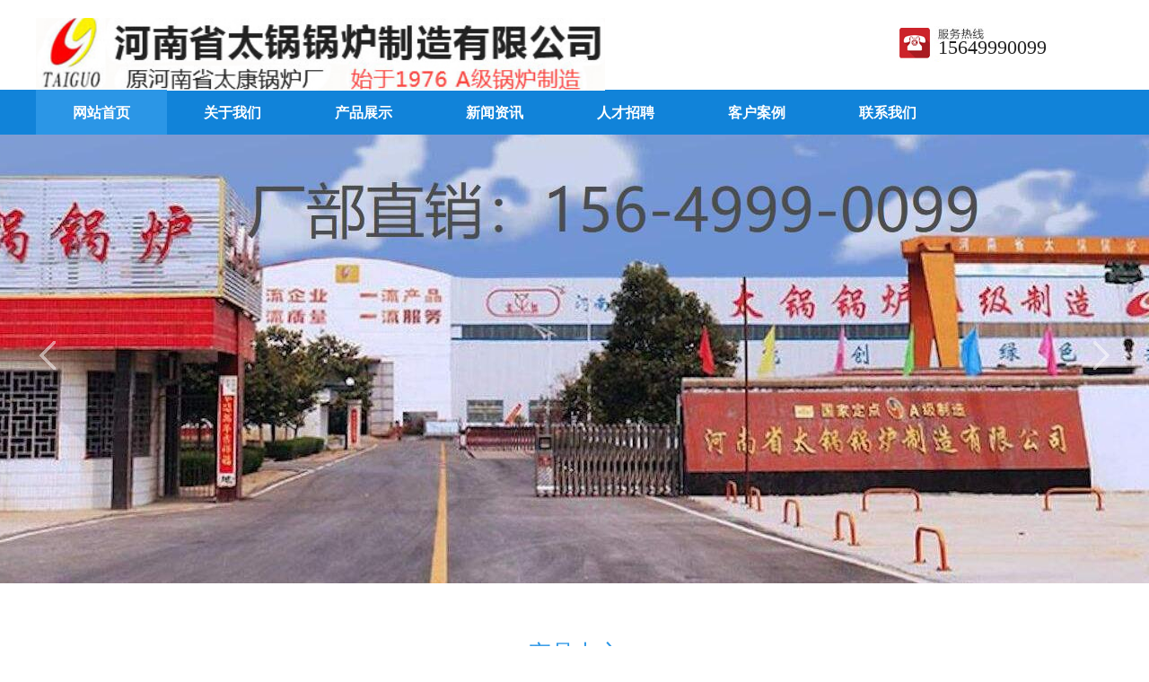

--- FILE ---
content_type: text/html,text/html; charset=utf-8
request_url: http://www.tkgl99.com/index.php?area=fujian
body_size: 23792
content:
<!DOCTYPE html>
<html lang="zh-CN">
<head>
<meta charset="UTF-8">
<meta name="renderer" content="webkit|ie-comp|ie-stand">
<meta http-equiv="X-UA-Compatible" content="IE=Edge">
<meta name="keywords" content="太康锅炉、太康锅炉厂、河南太康锅炉厂">
<meta name="description" content="河南省太锅锅炉制造有限公司专门生产研发:太康锅炉、河南太康锅炉厂.A级热线156-4999-0099燃气锅炉.蒸汽锅炉.生物质锅炉.导热油炉.余热锅炉.浴暖无烟锅炉.浴池专用锅炉.各种型号压力容器等。">
<title>太康锅炉-河南太康锅炉厂_河南省太锅锅炉制造有限公司 </title>
<link href="/template/default/index/css/css.css" rel="stylesheet" type="text/css" />
<script src="/template/default/index/js/jquery.js"></script>
<script src="/template/default/index/js/jquery.SuperSlide.2.1.js"></script>
</head>
<body>
<div class="header">
  <div id="logo">
    <div class="left"><a href="http://www.tkgl99.com/?area=fujian" title="河南省太锅锅炉制造有限公司"><img src="/uploads/image/20220421/6eaf47062d1b684ec97bd52e5f5c8f33.png" alt="河南省太锅锅炉制造有限公司"></a></div>
    <div class="right"><span>15649990099</span></div>
  </div>
  <div class="navbg">
      <div class="nav">
        <ul>
          <li><a href="http://www.tkgl99.com/?area=fujian" class="hover">网站首页</a></li>
                      <li><a href="http://www.tkgl99.com/index.php?s=index/category/index&id=75"  target="_self">关于我们</a>
    		   <dl>
    		                       <dt><a href="http://www.tkgl99.com/index.php?s=index/category/index&id=75">公司简介</a></dt>
    		                     <dt><a href="http://www.tkgl99.com/index.php?s=index/category/index&id=76">企业文化</a></dt>
    		                     <dt><a href="http://www.tkgl99.com/index.php?s=index/category/index&id=77">发展历程</a></dt>
    		       		   </dl>
    		</li>
                      <li><a href="http://www.tkgl99.com/index.php?s=index/category/index&id=78"  target="_self">产品展示</a>
    		   <dl>
    		                       <dt><a href="http://www.tkgl99.com/index.php?s=index/category/index&id=79">燃油燃气锅炉</a></dt>
    		                     <dt><a href="http://www.tkgl99.com/index.php?s=index/category/index&id=90">电加热锅炉</a></dt>
    		                     <dt><a href="http://www.tkgl99.com/index.php?s=index/category/index&id=80">热风炉</a></dt>
    		                     <dt><a href="http://www.tkgl99.com/index.php?s=index/category/index&id=81"> 导热油炉</a></dt>
    		                     <dt><a href="http://www.tkgl99.com/index.php?s=index/category/index&id=82">生物质锅炉</a></dt>
    		       		   </dl>
    		</li>
                      <li><a href="http://www.tkgl99.com/index.php?s=index/category/index&id=83"  target="_self">新闻资讯</a>
    		   <dl>
    		                       <dt><a href="http://www.tkgl99.com/index.php?s=index/category/index&id=84">公司新闻</a></dt>
    		                     <dt><a href="http://www.tkgl99.com/index.php?s=index/category/index&id=85">行业动态</a></dt>
    		                     <dt><a href="http://www.tkgl99.com/index.php?s=index/category/index&id=86">常见问题</a></dt>
    		       		   </dl>
    		</li>
                      <li><a href="http://www.tkgl99.com/index.php?s=index/category/index&id=88"  target="_self">人才招聘</a>
    		   <dl>
    		         		   </dl>
    		</li>
                      <li><a href="http://www.tkgl99.com/index.php?s=index/category/index&id=87"  target="_self">客户案例</a>
    		   <dl>
    		         		   </dl>
    		</li>
                      <li><a href="http://www.tkgl99.com/index.php?s=index/category/index&id=89"  target="_self">联系我们</a>
    		   <dl>
    		         		   </dl>
    		</li>
                  </ul>
      </div>
  </div>
</div>
  <div id="slideBox" class="banner">
    <div class="bd">
      <ul>
        		
          <li style="background:url(/uploads/image/20230116/7c2066551448780402797610ea3248f3.jpg) no-repeat top center;"><a href="#" title="22"></a></li>
              </ul>
    </div>
	<a class="prev" href="javascript:void(0)"></a>
	<a class="next" href="javascript:void(0)"></a>
  </div>
  <script type="text/javascript">
jQuery(".banner").slide({mainCell:".bd ul",autoPlay:true});
</script>
  <div class="product">
  <div class="title">产品中心</div>
  <div class="title1">PRODUCT</div>
  <div class="fenlei">
   
           <a href="http://www.tkgl99.com/index.php?s=index/category/index&id=79"><span>燃油燃气锅炉</span></a>
            <a href="http://www.tkgl99.com/index.php?s=index/category/index&id=90"><span>电加热锅炉</span></a>
            <a href="http://www.tkgl99.com/index.php?s=index/category/index&id=80"><span>热风炉</span></a>
            <a href="http://www.tkgl99.com/index.php?s=index/category/index&id=81"><span> 导热油炉</span></a>
            <a href="http://www.tkgl99.com/index.php?s=index/category/index&id=82"><span>生物质锅炉</span></a>
          
  </div>
    <dl>
      		
      <dt style="margin-left:0;"><a href="http://www.tkgl99.com/index.php?s=index/show/index&id=215&area=fujian" title="福建卧式生物质热水锅炉"><img src="/uploads/image/20230206/06b18dc95be5de1f43d4b6f0f6ec2e80.jpg" alt="福建卧式生物质热水锅炉">
        <p>福建卧式生物质热水锅炉</p>
        </a></dt>
      		
      <dt ><a href="http://www.tkgl99.com/index.php?s=index/show/index&id=214&area=fujian" title="福建DZH生物质蒸汽锅炉"><img src="/uploads/image/20230206/f9d443fd4dfb2f862833ae3fa79dd498.jpg" alt="福建DZH生物质蒸汽锅炉">
        <p>福建DZH生物质蒸汽锅炉</p>
        </a></dt>
      		
      <dt ><a href="http://www.tkgl99.com/index.php?s=index/show/index&id=213&area=fujian" title="福建YLW型生物质导热油炉"><img src="/uploads/image/20230206/d6630b5138b4cb86b2bbcd0e66b99297.jpg" alt="福建YLW型生物质导热油炉">
        <p>福建YLW型生物质导热油炉</p>
        </a></dt>
      		
      <dt ><a href="http://www.tkgl99.com/index.php?s=index/show/index&id=212&area=fujian" title="福建燃油气导热油炉"><img src="/uploads/image/20230206/4e139e14b079c88fd9a094c5df65fa33.jpg" alt="福建燃油气导热油炉">
        <p>福建燃油气导热油炉</p>
        </a></dt>
      		
      <dt style="margin-left:0;"><a href="http://www.tkgl99.com/index.php?s=index/show/index&id=211&area=fujian" title="福建燃油汽热风炉"><img src="/uploads/image/20230206/45094869788fe2a8f426b00a6b7844c2.jpg" alt="福建燃油汽热风炉">
        <p>福建燃油汽热风炉</p>
        </a></dt>
      		
      <dt ><a href="http://www.tkgl99.com/index.php?s=index/show/index&id=210&area=fujian" title="福建WDR系列电加热蒸汽锅炉"><img src="/uploads/image/20230206/eb4d434e610aaadc0017529150c54d11.jpg" alt="福建WDR系列电加热蒸汽锅炉">
        <p>福建WDR系列电加热蒸汽锅炉</p>
        </a></dt>
      		
      <dt ><a href="http://www.tkgl99.com/index.php?s=index/show/index&id=209&area=fujian" title="福建燃气热水锅炉"><img src="/uploads/image/20230204/3619777ac4baf153b06cc48876c92ef5.jpg" alt="福建燃气热水锅炉">
        <p>福建燃气热水锅炉</p>
        </a></dt>
      		
      <dt ><a href="http://www.tkgl99.com/index.php?s=index/show/index&id=208&area=fujian" title="福建燃气蒸汽锅炉"><img src="/uploads/image/20230204/5acb3f4523d691eeccb9354b7a490b11.jpg" alt="福建燃气蒸汽锅炉">
        <p>福建燃气蒸汽锅炉</p>
        </a></dt>
       
    </dl>
</div>
<div class="aboutbg">
  <div class="aboutus">
    <div class="title">公司简介</div>
    <div class="title1">about us</div>
      <div class="info">
      <p><p style="white-space: normal;">&nbsp; &nbsp; &nbsp; &nbsp;<span style="color: rgb(62, 58, 57); font-family: &quot;Microsoft Yahei&quot;, 微软雅黑; text-indent: 28px; padding: 0px; margin: 0px;"><strong class="data-mz-company-color">河南省太锅锅炉制造有限公司<span class="company-font-son company-font-son2" style="padding: 0px; margin-top: 0px; margin-bottom: 0px; display: inline-block; background-image: url(&quot;chrome-extension://fepidhcofdalnjjongdfnkmjooklpbpo/images/right-pop.png&quot;); background-position: center bottom; background-size: 14px; background-repeat: no-repeat; background-attachment: initial; background-origin: initial; background-clip: initial; margin-right: 4px !important; margin-left: 4px !important; cursor: pointer !important; width: 14px !important; height: 14px !important; position: relative !important;"></span></strong></span><span style="color: rgb(62, 58, 57); font-family: &quot;Microsoft Yahei&quot;, 微软雅黑; font-size: 14px; text-indent: 28px; background-color: rgb(255, 255, 255);">前身是“河南省太康锅炉厂”,太锅锅炉是河南省太康锅炉行业的*创、发源地和龙头企业。太锅锅炉拥有雄厚的科技力量和先 进的机械设备，产品质量过硬；太康锅炉拥有生产、安装及承担相应工程技术设计的经验丰富。是国家定点生产A级锅炉,D1、D2级压力容器的大型企业，是河 南省“重合同守信用”企业。太康锅炉厂区面积80000多平方米，建筑面积18000平方米，主要锅炉生产设备350台（套），检测手段进完善，具备年 生产锅炉2000蒸吨、压力容器800余台的生产能力。科技为先，市场为本，倾力为广大用户开发生产更合理、更满意的产品，是我们始*不渝的追求。太锅锅 炉现所生产“银城”牌产品包括燃油（气）、燃*、电热蒸汽、热水锅炉，有机热载体加热炉，高、中温热风炉，二类压力容器及非标产品等23个系列150多种 规格型号，“银城”牌锅炉产品质量性能*越，居国内水平，多次荣获国家、节能产品”大奖。</span></p></p>
      <div class="more"><a href="http://www.tkgl99.com/index.php?s=index/category/index&id=75">查看详细 >></a></div>
    </div>
<iframe height="350" width="550" src="/uploads/image/20230206/4e139e14b079c88fd9a094c5df65fa33.jpg" frameborder="0"></iframe>

    
</div>
<div class="news">
  <div class="title">新闻资讯</div>
  <div class="title1">NEWS</div>
  <div class="tab">
    <div class="hd">
      <ul>
        <li>公司新闻</li>
        <li>行业资讯</li>
      </ul>
    </div>
    <div class="bd">
      <ul>
        <div class="left"> 
       		
          <dl >
            <dt><a href="http://www.tkgl99.com/index.php?s=index/show/index&id=224&area=fujian" title="福建100万大卡燃油气模温机"><img src="/uploads/image/20230808/37715568aff41741332bb6a3bf0dfeb7.jpg"></a>
              <div class="date"><span>08</span><br/>
                2023-08</div>
            </dt>
            <dd>
              <h2><a href="http://www.tkgl99.com/index.php?s=index/show/index&id=224&area=fujian" title="福建100万大卡燃油气模温机">福建100万大卡燃油气模温机</a></h2>
              <p>燃气模温机是一种节能型整体撬装式燃气导热油锅炉，在燃气导热油锅炉基础上，集成...</p>
            </dd>
          </dl>
          		
          <dl >
            <dt><a href="http://www.tkgl99.com/index.php?s=index/show/index&id=223&area=fujian" title="福建焦炉煤气锅炉"><img src="/uploads/image/20230808/40b15d9540d553569b91ba4146ca6ad2.jpg"></a>
              <div class="date"><span>08</span><br/>
                2023-08</div>
            </dt>
            <dd>
              <h2><a href="http://www.tkgl99.com/index.php?s=index/show/index&id=223&area=fujian" title="福建焦炉煤气锅炉">福建焦炉煤气锅炉</a></h2>
              <p>产品介绍;燃气轮机利用热值较高的焦炉煤气做功发电，所排出的高温尾气全部作为全...</p>
            </dd>
          </dl>
          		
          <dl >
            <dt><a href="http://www.tkgl99.com/index.php?s=index/show/index&id=220&area=fujian" title="福建发生器和蒸汽锅炉有什么不同"><img src="/uploads/image/20230808/48dfe00f0295c9cc13505fdb78b3e9d6.jpg"></a>
              <div class="date"><span>08</span><br/>
                2023-08</div>
            </dt>
            <dd>
              <h2><a href="http://www.tkgl99.com/index.php?s=index/show/index&id=220&area=fujian" title="福建发生器和蒸汽锅炉有什么不同">福建发生器和蒸汽锅炉有什么不同</a></h2>
              <p>发生器和蒸汽锅炉有什么区别？蒸汽发生器与蒸汽锅炉的区别在于锅炉检验所的液位调...</p>
            </dd>
          </dl>
           
           </div>
        <div class="right">  
          		
          <dl>
            <dt><span>17</span><br/>
              2023-02</dt>
            <dd>
              <h2><a href="http://www.tkgl99.com/index.php?s=index/show/index&id=219&area=fujian" title="福建锅炉厂特种设备许可证书的使用与管理">福建锅炉厂特种设备许可证书的使用与管理</a></h2>
              <p>锅炉厂特种设备许可证书的使用与管理1本公司锅炉制造许可证由办公室专人保管，有...</p>
            </dd>
          </dl>
          		
          <dl>
            <dt><span>17</span><br/>
              2023-02</dt>
            <dd>
              <h2><a href="http://www.tkgl99.com/index.php?s=index/show/index&id=217&area=fujian" title="福建关于(微-77728415)网络网投正规真人实体三合一靠谱平台">福建关于(微-77728415)网络网投正规真人实体三合一靠谱平台</a></h2>
              <p>正规网投实体平台开户微信-77728415✅博源官网 by9394 .cc ...</p>
            </dd>
          </dl>
          		
          <dl>
            <dt><span>17</span><br/>
              2023-02</dt>
            <dd>
              <h2><a href="http://www.tkgl99.com/index.php?s=index/show/index&id=216&area=fujian" title="福建锅炉厂无损检测比例合格及级别">福建锅炉厂无损检测比例合格及级别</a></h2>
              <p>锅炉厂无损检测比例合格及级别</p>
            </dd>
          </dl>
           
           </div>
      </ul>
      <ul>
        <div class="left"> 
           		
            <dl >
              <dt><a href="http://www.tkgl99.com/index.php?s=index/show/index&id=221&area=fujian" title="福建蒸汽锅炉的水垢对用户的生产有什么影响"><img src="/uploads/image/20230808/c107991c8f8d10d317fd1540758f2a53.jpg"></a>
                <div class="date"><span>08</span><br/>
                  2023-08</div>
              </dt>
              <dd>
                <h2><a href="http://www.tkgl99.com/index.php?s=index/show/index&id=221&area=fujian" title="福建蒸汽锅炉的水垢对用户的生产有什么影响">福建蒸汽锅炉的水垢对用户的生产有什么影响</a></h2>
                <p>燃气蒸汽锅炉在进行辅机配置时，都会将水处理放在，那么水处理究竟有什么含义呢？...</p>
              </dd>
            </dl>
          		
            <dl >
              <dt><a href="http://www.tkgl99.com/index.php?s=index/show/index&id=218&area=fujian" title="福建锅炉厂严格落实工业锅炉定型产品能效测试制度"><img src="/uploads/image/20230217/f502cd9c21d0373e347ddb21c9ee7635.jpg"></a>
                <div class="date"><span>17</span><br/>
                  2023-02</div>
              </dt>
              <dd>
                <h2><a href="http://www.tkgl99.com/index.php?s=index/show/index&id=218&area=fujian" title="福建锅炉厂严格落实工业锅炉定型产品能效测试制度">福建锅炉厂严格落实工业锅炉定型产品能效测试制度</a></h2>
                <p>锅炉厂严格落实工业锅炉定型产品能效测试制度</p>
              </dd>
            </dl>
           
           </div>
        <div class="right"> 
             
        </div>
      </ul>
    </div>
  </div>
  <script type="text/javascript">jQuery(".tab").slide();</script> 
</div>
<div class="casebg">
  <div class="title">客户案例</div>
   <div class="title1">Case</div>
  <div class="case">
    <ul>
     		
      <li><a href="http://www.tkgl99.com/index.php?s=index/show/index&id=207&area=fujian" title="福建出口柬埔寨生物质蒸汽锅炉和蒸压釜"><img src="/uploads/image/20230204/1900e28f5f818fda63458d676d741526.jpg" alt="福建出口柬埔寨生物质蒸汽锅炉和蒸压釜">
        <p>福建出口柬埔寨生物质蒸汽锅炉和蒸压釜</p>
        </a></li>
       		
      <li><a href="http://www.tkgl99.com/index.php?s=index/show/index&id=206&area=fujian" title="福建三一重工镇江项目"><img src="/uploads/image/20230204/2d4170e8889ac837fb19f2a41cb36e2d.jpg" alt="福建三一重工镇江项目">
        <p>福建三一重工镇江项目</p>
        </a></li>
       		
      <li><a href="http://www.tkgl99.com/index.php?s=index/show/index&id=205&area=fujian" title="福建平顶山正顺化工冷凝蒸汽锅炉"><img src="/uploads/image/20230204/18a8f24cd1ec89fac1323c0ae7410723.jpg" alt="福建平顶山正顺化工冷凝蒸汽锅炉">
        <p>福建平顶山正顺化工冷凝蒸汽锅炉</p>
        </a></li>
       		
      <li><a href="http://www.tkgl99.com/index.php?s=index/show/index&id=204&area=fujian" title="福建新疆20吨燃气有机热载体锅炉项目"><img src="/uploads/image/20230204/b849b083fa339d83e470f7c0dece6247.jpg" alt="福建新疆20吨燃气有机热载体锅炉项目">
        <p>福建新疆20吨燃气有机热载体锅炉项目</p>
        </a></li>
       		
      <li><a href="http://www.tkgl99.com/index.php?s=index/show/index&id=203&area=fujian" title="福建广东中山垃圾处理厂2台6吨燃气蒸汽锅炉"><img src="/uploads/image/20230204/a0f560d8eb0d6c086aadcf57be88c81c.jpg" alt="福建广东中山垃圾处理厂2台6吨燃气蒸汽锅炉">
        <p>福建广东中山垃圾处理厂2台6吨燃气蒸汽锅炉</p>
        </a></li>
       		
      <li><a href="http://www.tkgl99.com/index.php?s=index/show/index&id=202&area=fujian" title="福建平顶山神马集团电加热蒸汽锅炉"><img src="/uploads/image/20230204/a805c3ff347b3963888843a30565d0ca.jpg" alt="福建平顶山神马集团电加热蒸汽锅炉">
        <p>福建平顶山神马集团电加热蒸汽锅炉</p>
        </a></li>
       		
      <li><a href="http://www.tkgl99.com/index.php?s=index/show/index&id=201&area=fujian" title="福建陕西路桥燃气有机热载体炉"><img src="/uploads/image/20230204/0bbbc2651ee3a9c77f84af490edf11d1.jpg" alt="福建陕西路桥燃气有机热载体炉">
        <p>福建陕西路桥燃气有机热载体炉</p>
        </a></li>
       		
      <li><a href="http://www.tkgl99.com/index.php?s=index/show/index&id=200&area=fujian" title="福建生物质热风炉"><img src="/uploads/image/20230204/96056018732bc9255fdfb9c744d3e463.jpg" alt="福建生物质热风炉">
        <p>福建生物质热风炉</p>
        </a></li>
        
    </ul>
  </div>
  <script type="text/javascript">jQuery(".case").slide({ mainCell:"ul",autoPlay:true,effect:"leftMarquee",interTime:30,vis:5  });</script>
</div>
<div class="link"><span>友情链接：</span><ul>		<li><a href="http://www.baidu.com">百度</a></li></ul></div>
<div class="link"><span>城市分站：</span><ul><li><a href="http://www.tkgl99.com/index.php?area=beijing">北京市</a></li><li><a href="http://www.tkgl99.com/index.php?area=shanghai">上海市</a></li><li><a href="http://www.tkgl99.com/index.php?area=tianjing">天津市</a></li><li><a href="http://www.tkgl99.com/index.php?area=chongqing">重庆市</a></li><li><a href="http://www.tkgl99.com/index.php?area=guangdong">广东省</a></li><li><a href="http://www.tkgl99.com/index.php?area=fujian">福建省</a></li><li><a href="http://www.tkgl99.com/index.php?area=zhejiang">浙江省</a></li><li><a href="http://www.tkgl99.com/index.php?area=jiangsu">江苏省</a></li><li><a href="http://www.tkgl99.com/index.php?area=shandong">山东省</a></li><li><a href="http://www.tkgl99.com/index.php?area=liaoning">辽宁省</a></li><li><a href="http://www.tkgl99.com/index.php?area=jiangxi">江西省</a></li><li><a href="http://www.tkgl99.com/index.php?area=sichuan">四川省</a></li><li><a href="http://www.tkgl99.com/index.php?area=shanxi">陕西省</a></li><li><a href="http://www.tkgl99.com/index.php?area=hubei">湖北省</a></li><li><a href="http://www.tkgl99.com/index.php?area=henan">河南省</a></li><li><a href="http://www.tkgl99.com/index.php?area=hebei">河北省</a></li><li><a href="http://www.tkgl99.com/index.php?area=shanxi1">山西省</a></li><li><a href="http://www.tkgl99.com/index.php?area=neimengug">内蒙古</a></li><li><a href="http://www.tkgl99.com/index.php?area=jiling">吉林省</a></li><li><a href="http://www.tkgl99.com/index.php?area=heilongjiang">黑龙江</a></li><li><a href="http://www.tkgl99.com/index.php?area=anhui">安徽省</a></li><li><a href="http://www.tkgl99.com/index.php?area=hunan">湖南省</a></li><li><a href="http://www.tkgl99.com/index.php?area=guangxi">广西</a></li><li><a href="http://www.tkgl99.com/index.php?area=hainan">海南省</a></li><li><a href="http://www.tkgl99.com/index.php?area=yunnan">云南省</a></li><li><a href="http://www.tkgl99.com/index.php?area=guizhou">贵州省</a></li><li><a href="http://www.tkgl99.com/index.php?area=xizang">西藏</a></li><li><a href="http://www.tkgl99.com/index.php?area=gansu">甘肃省</a></li><li><a href="http://www.tkgl99.com/index.php?area=ningxiaqu">宁夏区</a></li><li><a href="http://www.tkgl99.com/index.php?area=qinghai">青海省</a></li><li><a href="http://www.tkgl99.com/index.php?area=xinjiang">新疆</a></li><li><a href="http://www.tkgl99.com/index.php?area=xianggang">香港</a></li><li><a href="http://www.tkgl99.com/index.php?area=aomen">澳门</a></li><li><a href="http://www.tkgl99.com/index.php?area=taiwan">台湾省</a></li><li><a href="http://www.tkgl99.com/index.php?area=guangzhou">广州市</a></li><li><a href="http://www.tkgl99.com/index.php?area=shenzhen">深圳市</a></li><li><a href="http://www.tkgl99.com/index.php?area=zhuhai">珠海市</a></li><li><a href="http://www.tkgl99.com/index.php?area=shantou">汕头市</a></li><li><a href="http://www.tkgl99.com/index.php?area=shaoguan">韶关市</a></li><li><a href="http://www.tkgl99.com/index.php?area=heyuan">河源市</a></li><li><a href="http://www.tkgl99.com/index.php?area=meizhou">梅州市</a></li><li><a href="http://www.tkgl99.com/index.php?area=huizhou">惠州市</a></li><li><a href="http://www.tkgl99.com/index.php?area=shanwei">汕尾市</a></li><li><a href="http://www.tkgl99.com/index.php?area=huhehaote">呼和浩特</a></li><li><a href="http://www.tkgl99.com/index.php?area=eerduosi">鄂尔多斯</a></li><li><a href="http://www.tkgl99.com/index.php?area=wulumuqi">乌鲁木齐</a></li></ul></div>
<div class="footerbg">
  <div class="footer">
    <div class="left">
     <p>Copyright©技术支持：河南省太锅锅炉制造有限公司　　    </div>
    <div class="right"> <img src="/uploads/image/20180409/a1b0616b3b7ac20f424717e5c7786614.png" />      <p>扫一扫</p>
    </div>
  </div>
</div>
<script>
$(".nav ul li").hover(function(){
		$("dl",this).css("display","block");
		$(this).addClass("hover");
	},function(){
		$("dl",this).css("display","none");
		$(this).removeClass("hover");
	});
</script>
</body>
</html>

--- FILE ---
content_type: text/css
request_url: http://www.tkgl99.com/template/default/index/css/css.css
body_size: 13286
content:
/* CSS Document */
html{ height:100%; border:none;}
body{ height:100%; border:none; padding:0; margin:0; text-align:left; font-size:16px; color:#232323; font-family:Arial, "microsoft yahei"; background:#FFF;}
div,ul,li,img,dl,dd,dt,p,h2,h3,h4{ padding:0; margin:0; border:none;}
ul,dl{list-style-type:none;}
a{ color:#232323; text-decoration:none;}
a:hover{ color:#1183d9; text-decoration:none;}
.clear{ clear:both;}

.header{  height:150px; width:100%;  position:relative;}


#logo{ height:100px; width:1200px;margin:0 auto;}
#logo .left{ float:left; width:500px; height:100px; }
#logo .left img{ margin-top:20px;}
#logo .right{float:right; width:240px; height:100px; background:url(../images/tel.jpg) no-repeat left center ; position: relative; }
#logo .right span{ font-family: Georgia; font-size: 22px; position: absolute; left:45px; top:40px;}

.navbg{ background: #1183d9; height: 51px; width: 100%; }
.nav{ height:51px; width:1200px; margin: 0 auto; line-height:51px; overflow:hidden; }
.nav ul li{ font-size:16px;float:left; height:51px; text-align:center; font-weight:bold;}
.nav ul li a{ width:146px; height:51px; display:block; color:#FFFFFF;}
.nav ul li a:hover,.nav ul li a.hover{ width:146px; height:51px; display:block; background:#2b96e6; color:#FFF;}
.nav ul li.line{ background:url(../images/navline.jpg) no-repeat left center ; width:4px; height:51px; display:block;}


.nav ul li dl{margin:0px;padding:0;position:absolute;z-index:999;display:none;background:rgba(17,131,217,0.7);}
.nav ul li dl dt a{display:block;width:146px; height:40px; line-height:40px; text-align:center;color:#fff;font-size:14px;}
.nav ul li dl dt a:hover{background:#2b96e6; display:block;width:146px; height:40px;}

.banner{ width:100%; height:500px; overflow:hidden; position:relative; margin:0 auto; }
.banner .hd{ height:15px; overflow:hidden; position:absolute; left:47%;  bottom:15px; z-index:1; }
.banner .hd ul{ overflow:hidden; zoom:1; float:left;  }
.banner .hd ul li{ float:left; margin-right:10px;  width:10px; height:10px; cursor:pointer; background:#1183d9; border-radius:8px; }
.banner .hd ul li.on{ background:#2b96e6; }
.banner .bd{ position:relative; height:100%; z-index:0; }
.banner .bd li{ zoom:1; vertical-align:middle; width:100%; height:500px; display:block;}
.banner .bd li a{width:100%; height:500px; display:block; }

.banner .prev,.banner .next{ position:absolute; left:3%; top:50%; margin-top:-25px; display:block; width:32px; height:40px; background:url(../images/slider-arrow.png) -110px 5px no-repeat; filter:alpha(opacity=50);opacity:0.5;   }
.banner .next{ left:auto; right:3%; background-position:8px 5px; }
.banner .prev:hover,.banner .next:hover{ filter:alpha(opacity=100);opacity:1;  }
.banner .prevStop{ display:none;  }
.banner .nextStop{ display:none;  }

.ny{ height:350px; background:url(../images/ny.jpg) no-repeat top center; overflow:hidden; width:100%;}

.product{ width:1200px; height:800px; overflow:hidden; margin:13px auto;}
.product .title{ font-size:26px; height:50px; color:#2b96e6; width:132px; line-height:50px; border-bottom:1px solid #00A3E7; text-transform:uppercase; margin:0px auto; padding-top:40px; text-align: center;}
.product .title1{  font-size:14px; color:#2b96e6; text-transform:uppercase; z-index:99; position:relative;top:-9px; background:#FFF; width:87px; height:10px; margin:0 auto;text-align:center;}


.product .fenlei{ width:1200px; height:39px; margin:29px auto 10px;  font-size:16px; text-align: center;}
.product .fenlei a{ width:auto; height:37px; border:1px solid #1183d9; text-align:center;  color:#1183d9; padding:10px 15px; margin-right: 5px; border-radius: 20px;}
.product .fenlei a:hover{ width:auto; height:37px; border:1px solid #1183d9; background:#1183d9; color:#FFF; padding:10px 15px;text-align:center; }


.product dl dt{ float:left;display:inline; text-align:center; margin-left:20px; margin-top:10px; margin-bottom: 8px; }
.product dl dt img{ width:279px; height:250px; }
.product dl dt p{  line-height:30px;}

.aboutbg{ height:515px; background:url(../images/aboutbg.jpg) repeat-x center center; width:100%; margin-top:40px; text-align:center;}
.aboutus{ width:1200px; height:515px; margin:0px auto;  }
.aboutus .title{ font-size:26px; height:50px; color:#2b96e6; width:132px; line-height:50px; border-bottom:1px solid #00A3E7; text-transform:uppercase; margin:0px auto; padding-top:40px;}
.aboutus .title1{  font-size:14px; color:#2b96e6; text-transform:uppercase; z-index:99; position:relative;top:-9px; background:#F6F6F6; width:87px; height:10px; margin:0 auto;}
.aboutus .info{ float:right; width:618px; height:255px; margin-top:30px; text-align:left;margin-right: 20px;}
.aboutus .info p{  margin:0; line-height:32px; color:#333;}
.aboutus .info .more{ width:113px; height:35px; line-height:35px; background:#2b96e6; color:#FFF; text-align:center; margin-top:15px;border-radius: 15px;}
.aboutus .info .more a{ color:#FFF;}
.aboutus img{ float:left; width:500px; height:309px;  margin-top:40px; margin-left: 20px;}

.casebg{ width:1200px; height:410px; margin:25px auto 35px; overflow:hidden; }
.casebg .title{ font-size:26px; height:50px; color:#2b96e6; width:132px; line-height:50px; border-bottom:1px solid #00A3E7; text-transform:uppercase; margin:0px auto; padding-top:40px; text-align: center;}
.casebg .title1{  font-size:14px; color:#2b96e6; text-transform:uppercase; z-index:99; position:relative;top:-9px; background:#FFF; width:87px; height:10px; margin:0 auto;text-align:center;}
.casebg .case{ padding-top:20px; height:auto; overflow:hidden;}
.casebg  ul li{ float:left;display:inline; text-align:center; margin-right:25px; margin-top:10px;}
.casebg  ul li img{ width:270px; height:250px; }

.news{ width:1200px; height:auto; margin:0px auto; text-align:center;}
.news .title{ font-size:26px; height:50px; color:#2b96e6; width:132px; line-height:50px; border-bottom:1px solid #00A3E7; text-transform:uppercase; margin:0px auto; padding-top:20px;text-align:center;}
.news .title1{  font-size:14px; color:#2b96e6; text-transform:uppercase; z-index:99; position:relative;top:-9px; background:#FFF; width:87px; height:10px; margin:0 auto;text-align:center;}
.tab{ width:1200px;  text-align:left; margin-top:18px;}
.tab .hd{ height:35px; line-height:35px; position:relative; width:300px; margin:0 auto;}
.tab .hd ul{ float:left;  position:absolute; left:0px; top:-1px; height:35px;   }
.tab .hd ul li{ float:left;cursor:pointer;  background:#fff; border:1px solid #00A3E7; border-radius: 20px;color:#00A3E7; width:122px; height:35px; text-align:center; margin:0 10px}
.tab .hd ul li.on{ height:35px;  background:#2b96e6; border:1px solid #2b96e6; color:#FFF; }
.tab .bd ul{ padding:35px 0 0 ;  zoom:1;  }
.tab .bd ul .left{ float:left; width:710px; height:300px;}
.tab .bd ul .right{ float:right; width:458px; height:300px;}
.tab .bd ul .left dl{ float:left; width:215px; margin-right:20px;}
.tab .bd ul .left dl dt{ width:215px; height:200px; position: relative;}
.tab .bd ul .left dl dt img{ width:215px; height:200px;}
.tab .bd ul .left dl dt .date{ position:absolute;left:0; top:0; width:55px; height:54px; background:#F28C00;  color:#FFF; text-align:center; font-size: 12px;}
.tab .bd ul .left dl dt .date span{ font-family:Arial; font-size:30px;}
.tab .bd ul .left dl dd h2{ margin:0; line-height:25px; text-align:center; font-size: 16px; overflow: hidden; height: 25px;font-weight: normal;}
.tab .bd ul .left dl dd h2 a{ color:#0095DE;}
.tab .bd ul .left dl dd p{ margin:0; line-height:20px; color:#AEAEAE; font-size: 14px;}

.tab .bd ul .right dl{ height:60px; width:458px; border-bottom:1px solid #E9E9E9; padding:15px 0 15px;}
.tab .bd ul .right dl:nth-child(3){ height:60px; width:458px; border-bottom:0px solid #E9E9E9; padding:15px 0 15px;}
.tab .bd ul .right dl dt{ float:left; width:60px;  height:60px; text-align:center; }
.tab .bd ul .right dl dt span{ font-family:Arial; font-size:30px;}
.tab .bd ul .right dl dd{ float:left; margin-left:10px; width:380px;}
.tab .bd ul .right dl dd h2{ margin:0; line-height:25px; text-align:left; font-size: 16px; height: 25px; overflow: hidden; font-weight: normal;}
.tab .bd ul .right dl dd h2 a{ color:#5E5E5E;}
.tab .bd ul .right dl dd h2 a:hover{ color:#0095DE;}
.tab .bd ul .right dl dd p{ margin:0; line-height:20px; color:#AEAEAE;font-size: 14px;}



.footerbg{ background:#1183d9; height:148px; width:100%; overflow:hidden;}
.footer{  height:148px; width:1200px; margin:0 auto; overflow:hidden; color:#FFF; line-height:28px; font-size:14px; }
.footer .left{ float:left; display:inline; width:600px; height:auto; padding-top:15px;}
.footer .right{ float:right; display:inline; width:115px; height:auto; text-align:center;padding-top:10px;}
.footer .right p{ margin-top: -5px; }
.footer a{ color:#FFF;}

.about{ width:1200px; height:auto; overflow:hidden; margin:33px auto;}
.about .left{ float:left; display:inline; width:254px; height:auto;}
.about .right{ float:right; display:inline; width:916px; height:auto;}

.about .left .fenlei .title{ width:254px; height:71px; background:#1183d9; font-size:26px; color:#FFF; padding-top:12px; text-align: center;}
.about .left .fenlei .title span{ display:block; font-size:16px;}
.about .left .fenlei ul{ width:252px; height:auto; border:1px solid #e8e8e8; border-top:none; padding-top:15px;}
.about .left .fenlei ul li{  height:40px; line-height:38px; font-size:14px; text-align:center; width:224px; margin:0px auto 12px;}
.about .left .fenlei ul li span{}
.about .left .fenlei ul li a{ color:#1183d9;}
.about .left .fenlei ul li a:hover,.about .left .fenlei ul li a.hover{ color:#FFF; background: #1183d9; display:block;}

.contact{ margin-top:29px; height:auto; overflow:hidden;}
.contact .title{ height:48px; line-height:48px; background:#1183d9 ; padding-left:25px; font-size:20px;color:#FFF; }
.contact .nr{ width:252px; height:auto; border:1px solid #e8e8e8; border-top:none; }
.contact .nr p{ padding:12px; line-height:30px;}
.contact .nr p span{ font-size:16px; color:#1183d9;}
.contact .nr p i{ font-style:normal; padding-left:42px;}

.about .right .title{ height:50px; margin:12px 0; line-height:50px; font-size:20px; border-bottom:1px solid #cccccc;}
.about .right .title em{ float:left; width:130px; height:47px; border-bottom:3px solid #1183d9; font-style:normal; color:#222222;}
.about .right .title span{ float:right; font-size:14px;}

.productlist{ height:auto; overflow:hidden;}
.productlist ul li{ float:left;display:inline; text-align:center; margin-right:20px; margin-top:10px; font-size:14px;}
.productlist ul li img{ width:214px; height:200px; }
.productlist ul li p{  line-height:38px;}


.content{ text-align:left;  padding-top:15px;}
.content p{ line-height:30px; margin-top:0px; padding:0px 15px 0;}
.content h1{ text-align:center; font-size:18px; padding:0; margin:0; line-height:30px;font-family:'microsoft yahei';}
.content .date{ text-align:center; margin:0; line-height:30px; color:#d6d7d7; font-size:12px;}
.content .nr{ text-align:left;  padding:0 20px;}
.content .nr p{ line-height:30px; margin:0px; padding:0px 15px 0;}

.newslist{ width:98%; height:auto; overflow:hidden; margin:0 auto;}
.newslist ul li{ line-height:34px; height:34px; background:url(../images/ico01.jpg) no-repeat left center; padding-left:12px; border-bottom:1px dashed #cccccc;  }
.newslist ul li  span{ float:right; margin-top:0; *margin-top:-34px;}

.page{ text-align:left; line-height:23px; margin-top:20px; width:100%; margin-left:20px;}


.pages{margin-top:20px;}

.content_des{width:894px;text-indent:24px;  margin:10px 0 20px 0px; height:auto; overflow:hidden;}
.content_des p{font-size:14px;color:#868686;line-height:24px}

.area{ width:914px; height:auto; overflow:hidden; margin-bottom:15px;}
.area .tit{ height:50px; margin:12px 0; line-height:50px; font-size:20px; border-bottom:1px solid #cccccc;}
.area .tit em{ float:left; width:100px; height:47px; border-bottom:3px solid #1183d9; font-style:normal; color:#222222;}
.area .tit span{ float:right; font-size:14px;}
.area dl{ height:auto; overflow:hidden;}
.area dl dt{float:left;margin-left:18px}
.area dl dt a{font-size:16px;line-height:28px;}


.xgxw{ width:914px; height:auto; overflow:hidden; margin-bottom:15px;}
.xgxw .tit{ height:50px; margin:12px 0; line-height:50px; font-size:20px; border-bottom:1px solid #cccccc;}
.xgxw .tit em{ float:left; width:100px; height:47px; border-bottom:3px solid #1183d9; font-style:normal; color:#222222;}
.xgxw .tit span{ float:right; font-size:14px;}
.xgxw ul{ height:auto; overflow:hidden;}
.xgxw dl{  height:auto; overflow:hidden;}
.xgxw ul li{ float:left; display:inline; width:48%; margin-right:2%; line-height:30px;}
.xgxw ul li span{ float:right; color:#5a5a5a}
.xgxw dl dt{ float:left; display:inline;  margin-right:2%; text-align:center;}
.xgxw dl dt img{ border:1px solid #ccc; width: 212px; height: 190px;}

.link{ width:1200px; height:auto; margin:0px auto 15px; overflow:hidden; }
.link span{height:25px; line-height:25px; color:#333; display:block; float:left;width:80px;text-align:center;margin-left:0px}
.link ul li{float:left;margin-left:18px; line-height:25px;}